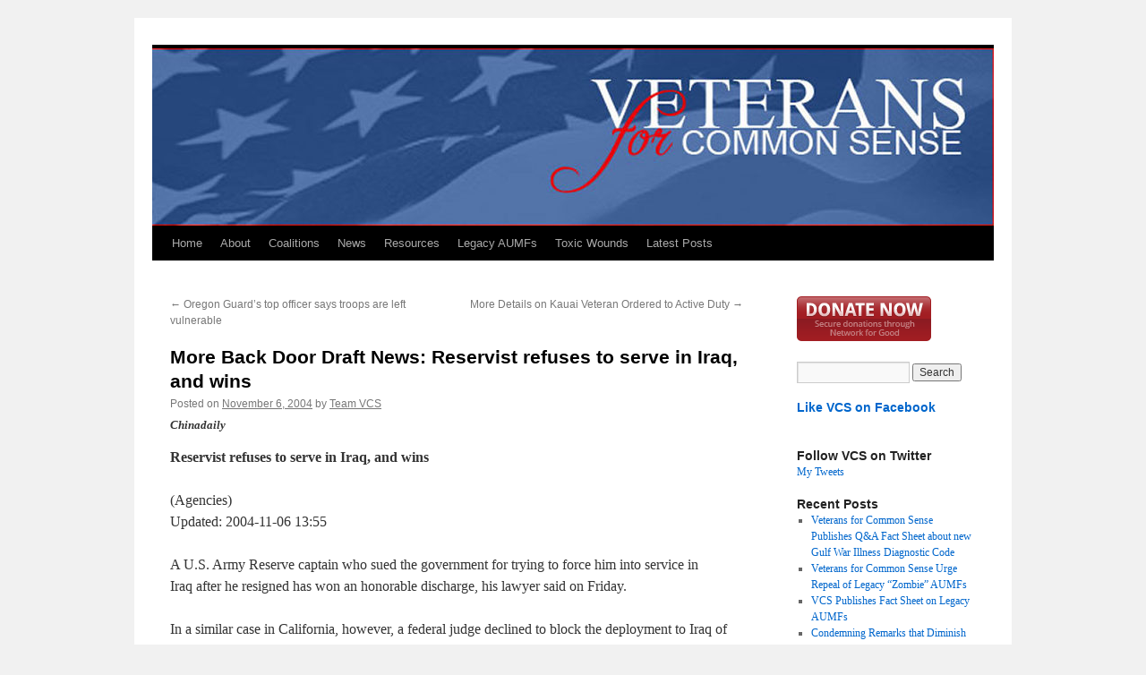

--- FILE ---
content_type: text/html; charset=UTF-8
request_url: https://veteransforcommonsense.org/2004/11/06/more-back-door-draft-news-reservist-refuses-to-serve-in-iraq-and-wins/
body_size: 14577
content:
<!DOCTYPE html>
<html lang="en-US">
<head>
<meta charset="UTF-8" />
<title>
More Back Door Draft News: Reservist refuses to serve in Iraq, and wins | Veterans for Common Sense	</title>
<link rel="profile" href="https://gmpg.org/xfn/11" />
<link rel="stylesheet" type="text/css" media="all" href="https://veteransforcommonsense.org/wp-content/themes/vcs-child-theme/style.css?ver=20221101" />
<link rel="pingback" href="https://veteransforcommonsense.org/xmlrpc.php">
<style type='text/css'>Default CSS Comment</style><meta name='robots' content='max-image-preview:large' />
	<style>img:is([sizes="auto" i], [sizes^="auto," i]) { contain-intrinsic-size: 3000px 1500px }</style>
	<link rel='dns-prefetch' href='//secure.gravatar.com' />
<link rel='dns-prefetch' href='//stats.wp.com' />
<link rel='dns-prefetch' href='//v0.wordpress.com' />
<link rel='dns-prefetch' href='//widgets.wp.com' />
<link rel='dns-prefetch' href='//s0.wp.com' />
<link rel='dns-prefetch' href='//0.gravatar.com' />
<link rel='dns-prefetch' href='//1.gravatar.com' />
<link rel='dns-prefetch' href='//2.gravatar.com' />
<link rel='dns-prefetch' href='//jetpack.wordpress.com' />
<link rel='dns-prefetch' href='//public-api.wordpress.com' />
<link rel='preconnect' href='//i0.wp.com' />
<link rel='preconnect' href='//c0.wp.com' />
<link rel="alternate" type="application/rss+xml" title="Veterans for Common Sense &raquo; Feed" href="https://veteransforcommonsense.org/feed/" />
<link rel="alternate" type="application/rss+xml" title="Veterans for Common Sense &raquo; Comments Feed" href="https://veteransforcommonsense.org/comments/feed/" />
<script type="text/javascript">
/* <![CDATA[ */
window._wpemojiSettings = {"baseUrl":"https:\/\/s.w.org\/images\/core\/emoji\/16.0.1\/72x72\/","ext":".png","svgUrl":"https:\/\/s.w.org\/images\/core\/emoji\/16.0.1\/svg\/","svgExt":".svg","source":{"concatemoji":"https:\/\/veteransforcommonsense.org\/wp-includes\/js\/wp-emoji-release.min.js?ver=a7ca12db408ab8f8a564ba24871059c1"}};
/*! This file is auto-generated */
!function(s,n){var o,i,e;function c(e){try{var t={supportTests:e,timestamp:(new Date).valueOf()};sessionStorage.setItem(o,JSON.stringify(t))}catch(e){}}function p(e,t,n){e.clearRect(0,0,e.canvas.width,e.canvas.height),e.fillText(t,0,0);var t=new Uint32Array(e.getImageData(0,0,e.canvas.width,e.canvas.height).data),a=(e.clearRect(0,0,e.canvas.width,e.canvas.height),e.fillText(n,0,0),new Uint32Array(e.getImageData(0,0,e.canvas.width,e.canvas.height).data));return t.every(function(e,t){return e===a[t]})}function u(e,t){e.clearRect(0,0,e.canvas.width,e.canvas.height),e.fillText(t,0,0);for(var n=e.getImageData(16,16,1,1),a=0;a<n.data.length;a++)if(0!==n.data[a])return!1;return!0}function f(e,t,n,a){switch(t){case"flag":return n(e,"\ud83c\udff3\ufe0f\u200d\u26a7\ufe0f","\ud83c\udff3\ufe0f\u200b\u26a7\ufe0f")?!1:!n(e,"\ud83c\udde8\ud83c\uddf6","\ud83c\udde8\u200b\ud83c\uddf6")&&!n(e,"\ud83c\udff4\udb40\udc67\udb40\udc62\udb40\udc65\udb40\udc6e\udb40\udc67\udb40\udc7f","\ud83c\udff4\u200b\udb40\udc67\u200b\udb40\udc62\u200b\udb40\udc65\u200b\udb40\udc6e\u200b\udb40\udc67\u200b\udb40\udc7f");case"emoji":return!a(e,"\ud83e\udedf")}return!1}function g(e,t,n,a){var r="undefined"!=typeof WorkerGlobalScope&&self instanceof WorkerGlobalScope?new OffscreenCanvas(300,150):s.createElement("canvas"),o=r.getContext("2d",{willReadFrequently:!0}),i=(o.textBaseline="top",o.font="600 32px Arial",{});return e.forEach(function(e){i[e]=t(o,e,n,a)}),i}function t(e){var t=s.createElement("script");t.src=e,t.defer=!0,s.head.appendChild(t)}"undefined"!=typeof Promise&&(o="wpEmojiSettingsSupports",i=["flag","emoji"],n.supports={everything:!0,everythingExceptFlag:!0},e=new Promise(function(e){s.addEventListener("DOMContentLoaded",e,{once:!0})}),new Promise(function(t){var n=function(){try{var e=JSON.parse(sessionStorage.getItem(o));if("object"==typeof e&&"number"==typeof e.timestamp&&(new Date).valueOf()<e.timestamp+604800&&"object"==typeof e.supportTests)return e.supportTests}catch(e){}return null}();if(!n){if("undefined"!=typeof Worker&&"undefined"!=typeof OffscreenCanvas&&"undefined"!=typeof URL&&URL.createObjectURL&&"undefined"!=typeof Blob)try{var e="postMessage("+g.toString()+"("+[JSON.stringify(i),f.toString(),p.toString(),u.toString()].join(",")+"));",a=new Blob([e],{type:"text/javascript"}),r=new Worker(URL.createObjectURL(a),{name:"wpTestEmojiSupports"});return void(r.onmessage=function(e){c(n=e.data),r.terminate(),t(n)})}catch(e){}c(n=g(i,f,p,u))}t(n)}).then(function(e){for(var t in e)n.supports[t]=e[t],n.supports.everything=n.supports.everything&&n.supports[t],"flag"!==t&&(n.supports.everythingExceptFlag=n.supports.everythingExceptFlag&&n.supports[t]);n.supports.everythingExceptFlag=n.supports.everythingExceptFlag&&!n.supports.flag,n.DOMReady=!1,n.readyCallback=function(){n.DOMReady=!0}}).then(function(){return e}).then(function(){var e;n.supports.everything||(n.readyCallback(),(e=n.source||{}).concatemoji?t(e.concatemoji):e.wpemoji&&e.twemoji&&(t(e.twemoji),t(e.wpemoji)))}))}((window,document),window._wpemojiSettings);
/* ]]> */
</script>
<link rel='stylesheet' id='jetpack_related-posts-css' href='https://c0.wp.com/p/jetpack/15.4/modules/related-posts/related-posts.css' type='text/css' media='all' />
<link rel='stylesheet' id='srp-layout-stylesheet-css' href='https://veteransforcommonsense.org/wp-content/plugins/special-recent-posts/css/layout.css?ver=a7ca12db408ab8f8a564ba24871059c1' type='text/css' media='all' />
<style id='wp-emoji-styles-inline-css' type='text/css'>

	img.wp-smiley, img.emoji {
		display: inline !important;
		border: none !important;
		box-shadow: none !important;
		height: 1em !important;
		width: 1em !important;
		margin: 0 0.07em !important;
		vertical-align: -0.1em !important;
		background: none !important;
		padding: 0 !important;
	}
</style>
<link rel='stylesheet' id='wp-block-library-css' href='https://c0.wp.com/c/6.8.3/wp-includes/css/dist/block-library/style.min.css' type='text/css' media='all' />
<style id='wp-block-library-theme-inline-css' type='text/css'>
.wp-block-audio :where(figcaption){color:#555;font-size:13px;text-align:center}.is-dark-theme .wp-block-audio :where(figcaption){color:#ffffffa6}.wp-block-audio{margin:0 0 1em}.wp-block-code{border:1px solid #ccc;border-radius:4px;font-family:Menlo,Consolas,monaco,monospace;padding:.8em 1em}.wp-block-embed :where(figcaption){color:#555;font-size:13px;text-align:center}.is-dark-theme .wp-block-embed :where(figcaption){color:#ffffffa6}.wp-block-embed{margin:0 0 1em}.blocks-gallery-caption{color:#555;font-size:13px;text-align:center}.is-dark-theme .blocks-gallery-caption{color:#ffffffa6}:root :where(.wp-block-image figcaption){color:#555;font-size:13px;text-align:center}.is-dark-theme :root :where(.wp-block-image figcaption){color:#ffffffa6}.wp-block-image{margin:0 0 1em}.wp-block-pullquote{border-bottom:4px solid;border-top:4px solid;color:currentColor;margin-bottom:1.75em}.wp-block-pullquote cite,.wp-block-pullquote footer,.wp-block-pullquote__citation{color:currentColor;font-size:.8125em;font-style:normal;text-transform:uppercase}.wp-block-quote{border-left:.25em solid;margin:0 0 1.75em;padding-left:1em}.wp-block-quote cite,.wp-block-quote footer{color:currentColor;font-size:.8125em;font-style:normal;position:relative}.wp-block-quote:where(.has-text-align-right){border-left:none;border-right:.25em solid;padding-left:0;padding-right:1em}.wp-block-quote:where(.has-text-align-center){border:none;padding-left:0}.wp-block-quote.is-large,.wp-block-quote.is-style-large,.wp-block-quote:where(.is-style-plain){border:none}.wp-block-search .wp-block-search__label{font-weight:700}.wp-block-search__button{border:1px solid #ccc;padding:.375em .625em}:where(.wp-block-group.has-background){padding:1.25em 2.375em}.wp-block-separator.has-css-opacity{opacity:.4}.wp-block-separator{border:none;border-bottom:2px solid;margin-left:auto;margin-right:auto}.wp-block-separator.has-alpha-channel-opacity{opacity:1}.wp-block-separator:not(.is-style-wide):not(.is-style-dots){width:100px}.wp-block-separator.has-background:not(.is-style-dots){border-bottom:none;height:1px}.wp-block-separator.has-background:not(.is-style-wide):not(.is-style-dots){height:2px}.wp-block-table{margin:0 0 1em}.wp-block-table td,.wp-block-table th{word-break:normal}.wp-block-table :where(figcaption){color:#555;font-size:13px;text-align:center}.is-dark-theme .wp-block-table :where(figcaption){color:#ffffffa6}.wp-block-video :where(figcaption){color:#555;font-size:13px;text-align:center}.is-dark-theme .wp-block-video :where(figcaption){color:#ffffffa6}.wp-block-video{margin:0 0 1em}:root :where(.wp-block-template-part.has-background){margin-bottom:0;margin-top:0;padding:1.25em 2.375em}
</style>
<style id='classic-theme-styles-inline-css' type='text/css'>
/*! This file is auto-generated */
.wp-block-button__link{color:#fff;background-color:#32373c;border-radius:9999px;box-shadow:none;text-decoration:none;padding:calc(.667em + 2px) calc(1.333em + 2px);font-size:1.125em}.wp-block-file__button{background:#32373c;color:#fff;text-decoration:none}
</style>
<link rel='stylesheet' id='mediaelement-css' href='https://c0.wp.com/c/6.8.3/wp-includes/js/mediaelement/mediaelementplayer-legacy.min.css' type='text/css' media='all' />
<link rel='stylesheet' id='wp-mediaelement-css' href='https://c0.wp.com/c/6.8.3/wp-includes/js/mediaelement/wp-mediaelement.min.css' type='text/css' media='all' />
<style id='jetpack-sharing-buttons-style-inline-css' type='text/css'>
.jetpack-sharing-buttons__services-list{display:flex;flex-direction:row;flex-wrap:wrap;gap:0;list-style-type:none;margin:5px;padding:0}.jetpack-sharing-buttons__services-list.has-small-icon-size{font-size:12px}.jetpack-sharing-buttons__services-list.has-normal-icon-size{font-size:16px}.jetpack-sharing-buttons__services-list.has-large-icon-size{font-size:24px}.jetpack-sharing-buttons__services-list.has-huge-icon-size{font-size:36px}@media print{.jetpack-sharing-buttons__services-list{display:none!important}}.editor-styles-wrapper .wp-block-jetpack-sharing-buttons{gap:0;padding-inline-start:0}ul.jetpack-sharing-buttons__services-list.has-background{padding:1.25em 2.375em}
</style>
<style id='global-styles-inline-css' type='text/css'>
:root{--wp--preset--aspect-ratio--square: 1;--wp--preset--aspect-ratio--4-3: 4/3;--wp--preset--aspect-ratio--3-4: 3/4;--wp--preset--aspect-ratio--3-2: 3/2;--wp--preset--aspect-ratio--2-3: 2/3;--wp--preset--aspect-ratio--16-9: 16/9;--wp--preset--aspect-ratio--9-16: 9/16;--wp--preset--color--black: #000;--wp--preset--color--cyan-bluish-gray: #abb8c3;--wp--preset--color--white: #fff;--wp--preset--color--pale-pink: #f78da7;--wp--preset--color--vivid-red: #cf2e2e;--wp--preset--color--luminous-vivid-orange: #ff6900;--wp--preset--color--luminous-vivid-amber: #fcb900;--wp--preset--color--light-green-cyan: #7bdcb5;--wp--preset--color--vivid-green-cyan: #00d084;--wp--preset--color--pale-cyan-blue: #8ed1fc;--wp--preset--color--vivid-cyan-blue: #0693e3;--wp--preset--color--vivid-purple: #9b51e0;--wp--preset--color--blue: #0066cc;--wp--preset--color--medium-gray: #666;--wp--preset--color--light-gray: #f1f1f1;--wp--preset--gradient--vivid-cyan-blue-to-vivid-purple: linear-gradient(135deg,rgba(6,147,227,1) 0%,rgb(155,81,224) 100%);--wp--preset--gradient--light-green-cyan-to-vivid-green-cyan: linear-gradient(135deg,rgb(122,220,180) 0%,rgb(0,208,130) 100%);--wp--preset--gradient--luminous-vivid-amber-to-luminous-vivid-orange: linear-gradient(135deg,rgba(252,185,0,1) 0%,rgba(255,105,0,1) 100%);--wp--preset--gradient--luminous-vivid-orange-to-vivid-red: linear-gradient(135deg,rgba(255,105,0,1) 0%,rgb(207,46,46) 100%);--wp--preset--gradient--very-light-gray-to-cyan-bluish-gray: linear-gradient(135deg,rgb(238,238,238) 0%,rgb(169,184,195) 100%);--wp--preset--gradient--cool-to-warm-spectrum: linear-gradient(135deg,rgb(74,234,220) 0%,rgb(151,120,209) 20%,rgb(207,42,186) 40%,rgb(238,44,130) 60%,rgb(251,105,98) 80%,rgb(254,248,76) 100%);--wp--preset--gradient--blush-light-purple: linear-gradient(135deg,rgb(255,206,236) 0%,rgb(152,150,240) 100%);--wp--preset--gradient--blush-bordeaux: linear-gradient(135deg,rgb(254,205,165) 0%,rgb(254,45,45) 50%,rgb(107,0,62) 100%);--wp--preset--gradient--luminous-dusk: linear-gradient(135deg,rgb(255,203,112) 0%,rgb(199,81,192) 50%,rgb(65,88,208) 100%);--wp--preset--gradient--pale-ocean: linear-gradient(135deg,rgb(255,245,203) 0%,rgb(182,227,212) 50%,rgb(51,167,181) 100%);--wp--preset--gradient--electric-grass: linear-gradient(135deg,rgb(202,248,128) 0%,rgb(113,206,126) 100%);--wp--preset--gradient--midnight: linear-gradient(135deg,rgb(2,3,129) 0%,rgb(40,116,252) 100%);--wp--preset--font-size--small: 13px;--wp--preset--font-size--medium: 20px;--wp--preset--font-size--large: 36px;--wp--preset--font-size--x-large: 42px;--wp--preset--spacing--20: 0.44rem;--wp--preset--spacing--30: 0.67rem;--wp--preset--spacing--40: 1rem;--wp--preset--spacing--50: 1.5rem;--wp--preset--spacing--60: 2.25rem;--wp--preset--spacing--70: 3.38rem;--wp--preset--spacing--80: 5.06rem;--wp--preset--shadow--natural: 6px 6px 9px rgba(0, 0, 0, 0.2);--wp--preset--shadow--deep: 12px 12px 50px rgba(0, 0, 0, 0.4);--wp--preset--shadow--sharp: 6px 6px 0px rgba(0, 0, 0, 0.2);--wp--preset--shadow--outlined: 6px 6px 0px -3px rgba(255, 255, 255, 1), 6px 6px rgba(0, 0, 0, 1);--wp--preset--shadow--crisp: 6px 6px 0px rgba(0, 0, 0, 1);}:where(.is-layout-flex){gap: 0.5em;}:where(.is-layout-grid){gap: 0.5em;}body .is-layout-flex{display: flex;}.is-layout-flex{flex-wrap: wrap;align-items: center;}.is-layout-flex > :is(*, div){margin: 0;}body .is-layout-grid{display: grid;}.is-layout-grid > :is(*, div){margin: 0;}:where(.wp-block-columns.is-layout-flex){gap: 2em;}:where(.wp-block-columns.is-layout-grid){gap: 2em;}:where(.wp-block-post-template.is-layout-flex){gap: 1.25em;}:where(.wp-block-post-template.is-layout-grid){gap: 1.25em;}.has-black-color{color: var(--wp--preset--color--black) !important;}.has-cyan-bluish-gray-color{color: var(--wp--preset--color--cyan-bluish-gray) !important;}.has-white-color{color: var(--wp--preset--color--white) !important;}.has-pale-pink-color{color: var(--wp--preset--color--pale-pink) !important;}.has-vivid-red-color{color: var(--wp--preset--color--vivid-red) !important;}.has-luminous-vivid-orange-color{color: var(--wp--preset--color--luminous-vivid-orange) !important;}.has-luminous-vivid-amber-color{color: var(--wp--preset--color--luminous-vivid-amber) !important;}.has-light-green-cyan-color{color: var(--wp--preset--color--light-green-cyan) !important;}.has-vivid-green-cyan-color{color: var(--wp--preset--color--vivid-green-cyan) !important;}.has-pale-cyan-blue-color{color: var(--wp--preset--color--pale-cyan-blue) !important;}.has-vivid-cyan-blue-color{color: var(--wp--preset--color--vivid-cyan-blue) !important;}.has-vivid-purple-color{color: var(--wp--preset--color--vivid-purple) !important;}.has-black-background-color{background-color: var(--wp--preset--color--black) !important;}.has-cyan-bluish-gray-background-color{background-color: var(--wp--preset--color--cyan-bluish-gray) !important;}.has-white-background-color{background-color: var(--wp--preset--color--white) !important;}.has-pale-pink-background-color{background-color: var(--wp--preset--color--pale-pink) !important;}.has-vivid-red-background-color{background-color: var(--wp--preset--color--vivid-red) !important;}.has-luminous-vivid-orange-background-color{background-color: var(--wp--preset--color--luminous-vivid-orange) !important;}.has-luminous-vivid-amber-background-color{background-color: var(--wp--preset--color--luminous-vivid-amber) !important;}.has-light-green-cyan-background-color{background-color: var(--wp--preset--color--light-green-cyan) !important;}.has-vivid-green-cyan-background-color{background-color: var(--wp--preset--color--vivid-green-cyan) !important;}.has-pale-cyan-blue-background-color{background-color: var(--wp--preset--color--pale-cyan-blue) !important;}.has-vivid-cyan-blue-background-color{background-color: var(--wp--preset--color--vivid-cyan-blue) !important;}.has-vivid-purple-background-color{background-color: var(--wp--preset--color--vivid-purple) !important;}.has-black-border-color{border-color: var(--wp--preset--color--black) !important;}.has-cyan-bluish-gray-border-color{border-color: var(--wp--preset--color--cyan-bluish-gray) !important;}.has-white-border-color{border-color: var(--wp--preset--color--white) !important;}.has-pale-pink-border-color{border-color: var(--wp--preset--color--pale-pink) !important;}.has-vivid-red-border-color{border-color: var(--wp--preset--color--vivid-red) !important;}.has-luminous-vivid-orange-border-color{border-color: var(--wp--preset--color--luminous-vivid-orange) !important;}.has-luminous-vivid-amber-border-color{border-color: var(--wp--preset--color--luminous-vivid-amber) !important;}.has-light-green-cyan-border-color{border-color: var(--wp--preset--color--light-green-cyan) !important;}.has-vivid-green-cyan-border-color{border-color: var(--wp--preset--color--vivid-green-cyan) !important;}.has-pale-cyan-blue-border-color{border-color: var(--wp--preset--color--pale-cyan-blue) !important;}.has-vivid-cyan-blue-border-color{border-color: var(--wp--preset--color--vivid-cyan-blue) !important;}.has-vivid-purple-border-color{border-color: var(--wp--preset--color--vivid-purple) !important;}.has-vivid-cyan-blue-to-vivid-purple-gradient-background{background: var(--wp--preset--gradient--vivid-cyan-blue-to-vivid-purple) !important;}.has-light-green-cyan-to-vivid-green-cyan-gradient-background{background: var(--wp--preset--gradient--light-green-cyan-to-vivid-green-cyan) !important;}.has-luminous-vivid-amber-to-luminous-vivid-orange-gradient-background{background: var(--wp--preset--gradient--luminous-vivid-amber-to-luminous-vivid-orange) !important;}.has-luminous-vivid-orange-to-vivid-red-gradient-background{background: var(--wp--preset--gradient--luminous-vivid-orange-to-vivid-red) !important;}.has-very-light-gray-to-cyan-bluish-gray-gradient-background{background: var(--wp--preset--gradient--very-light-gray-to-cyan-bluish-gray) !important;}.has-cool-to-warm-spectrum-gradient-background{background: var(--wp--preset--gradient--cool-to-warm-spectrum) !important;}.has-blush-light-purple-gradient-background{background: var(--wp--preset--gradient--blush-light-purple) !important;}.has-blush-bordeaux-gradient-background{background: var(--wp--preset--gradient--blush-bordeaux) !important;}.has-luminous-dusk-gradient-background{background: var(--wp--preset--gradient--luminous-dusk) !important;}.has-pale-ocean-gradient-background{background: var(--wp--preset--gradient--pale-ocean) !important;}.has-electric-grass-gradient-background{background: var(--wp--preset--gradient--electric-grass) !important;}.has-midnight-gradient-background{background: var(--wp--preset--gradient--midnight) !important;}.has-small-font-size{font-size: var(--wp--preset--font-size--small) !important;}.has-medium-font-size{font-size: var(--wp--preset--font-size--medium) !important;}.has-large-font-size{font-size: var(--wp--preset--font-size--large) !important;}.has-x-large-font-size{font-size: var(--wp--preset--font-size--x-large) !important;}
:where(.wp-block-post-template.is-layout-flex){gap: 1.25em;}:where(.wp-block-post-template.is-layout-grid){gap: 1.25em;}
:where(.wp-block-columns.is-layout-flex){gap: 2em;}:where(.wp-block-columns.is-layout-grid){gap: 2em;}
:root :where(.wp-block-pullquote){font-size: 1.5em;line-height: 1.6;}
</style>
<link rel='stylesheet' id='foobox-free-min-css' href='https://veteransforcommonsense.org/wp-content/plugins/foobox-image-lightbox/free/css/foobox.free.min.css?ver=2.7.35' type='text/css' media='all' />
<link rel='stylesheet' id='parent-style-css' href='https://veteransforcommonsense.org/wp-content/themes/twentyten/style.css?ver=a7ca12db408ab8f8a564ba24871059c1' type='text/css' media='all' />
<link rel='stylesheet' id='child-style-css' href='https://veteransforcommonsense.org/wp-content/themes/vcs-child-theme/style.css?ver=a7ca12db408ab8f8a564ba24871059c1' type='text/css' media='all' />
<link rel='stylesheet' id='twentyten-block-style-css' href='https://veteransforcommonsense.org/wp-content/themes/twentyten/blocks.css?ver=20190704' type='text/css' media='all' />
<link rel='stylesheet' id='jetpack_likes-css' href='https://c0.wp.com/p/jetpack/15.4/modules/likes/style.css' type='text/css' media='all' />
<style id='jetpack_facebook_likebox-inline-css' type='text/css'>
.widget_facebook_likebox {
	overflow: hidden;
}

</style>
<link rel='stylesheet' id='sharedaddy-css' href='https://c0.wp.com/p/jetpack/15.4/modules/sharedaddy/sharing.css' type='text/css' media='all' />
<link rel='stylesheet' id='social-logos-css' href='https://c0.wp.com/p/jetpack/15.4/_inc/social-logos/social-logos.min.css' type='text/css' media='all' />
<script type="text/javascript" id="jetpack_related-posts-js-extra">
/* <![CDATA[ */
var related_posts_js_options = {"post_heading":"h4"};
/* ]]> */
</script>
<script type="text/javascript" src="https://c0.wp.com/p/jetpack/15.4/_inc/build/related-posts/related-posts.min.js" id="jetpack_related-posts-js"></script>
<script type="text/javascript" src="https://c0.wp.com/c/6.8.3/wp-includes/js/jquery/jquery.min.js" id="jquery-core-js"></script>
<script type="text/javascript" src="https://c0.wp.com/c/6.8.3/wp-includes/js/jquery/jquery-migrate.min.js" id="jquery-migrate-js"></script>
<script type="text/javascript" id="foobox-free-min-js-before">
/* <![CDATA[ */
/* Run FooBox FREE (v2.7.35) */
var FOOBOX = window.FOOBOX = {
	ready: true,
	disableOthers: false,
	o: {wordpress: { enabled: true }, countMessage:'image %index of %total', captions: { dataTitle: ["captionTitle","title"], dataDesc: ["captionDesc","description"] }, rel: '', excludes:'.fbx-link,.nofoobox,.nolightbox,a[href*="pinterest.com/pin/create/button/"]', affiliate : { enabled: false }},
	selectors: [
		".gallery", ".wp-block-gallery", ".wp-caption", ".wp-block-image", "a:has(img[class*=wp-image-])", ".foobox"
	],
	pre: function( $ ){
		// Custom JavaScript (Pre)
		
	},
	post: function( $ ){
		// Custom JavaScript (Post)
		
		// Custom Captions Code
		
	},
	custom: function( $ ){
		// Custom Extra JS
		
	}
};
/* ]]> */
</script>
<script type="text/javascript" src="https://veteransforcommonsense.org/wp-content/plugins/foobox-image-lightbox/free/js/foobox.free.min.js?ver=2.7.35" id="foobox-free-min-js"></script>
<link rel="https://api.w.org/" href="https://veteransforcommonsense.org/wp-json/" /><link rel="alternate" title="JSON" type="application/json" href="https://veteransforcommonsense.org/wp-json/wp/v2/posts/5015" /><link rel="EditURI" type="application/rsd+xml" title="RSD" href="https://veteransforcommonsense.org/xmlrpc.php?rsd" />

<link rel="canonical" href="https://veteransforcommonsense.org/2004/11/06/more-back-door-draft-news-reservist-refuses-to-serve-in-iraq-and-wins/" />
<link rel='shortlink' href='https://wp.me/p6knyO-1iT' />
<link rel="alternate" title="oEmbed (JSON)" type="application/json+oembed" href="https://veteransforcommonsense.org/wp-json/oembed/1.0/embed?url=https%3A%2F%2Fveteransforcommonsense.org%2F2004%2F11%2F06%2Fmore-back-door-draft-news-reservist-refuses-to-serve-in-iraq-and-wins%2F" />
<link rel="alternate" title="oEmbed (XML)" type="text/xml+oembed" href="https://veteransforcommonsense.org/wp-json/oembed/1.0/embed?url=https%3A%2F%2Fveteransforcommonsense.org%2F2004%2F11%2F06%2Fmore-back-door-draft-news-reservist-refuses-to-serve-in-iraq-and-wins%2F&#038;format=xml" />
	<style>img#wpstats{display:none}</style>
		
<!-- Jetpack Open Graph Tags -->
<meta property="og:type" content="article" />
<meta property="og:title" content="More Back Door Draft News: Reservist refuses to serve in Iraq, and wins" />
<meta property="og:url" content="https://veteransforcommonsense.org/2004/11/06/more-back-door-draft-news-reservist-refuses-to-serve-in-iraq-and-wins/" />
<meta property="og:description" content="Reservist refuses to serve in Iraq, and wins(Agencies)Updated: 2004-11-06 13:55A U.S. Army Reserve captain who sued the government for trying to force him into service in Iraq after he resigned has…" />
<meta property="article:published_time" content="2004-11-06T00:00:00+00:00" />
<meta property="article:modified_time" content="2015-06-11T14:09:22+00:00" />
<meta property="og:site_name" content="Veterans for Common Sense" />
<meta property="og:image" content="https://s0.wp.com/i/blank.jpg" />
<meta property="og:image:width" content="200" />
<meta property="og:image:height" content="200" />
<meta property="og:image:alt" content="" />
<meta property="og:locale" content="en_US" />
<meta name="twitter:text:title" content="More Back Door Draft News: Reservist refuses to serve in Iraq, and wins" />
<meta name="twitter:card" content="summary" />

<!-- End Jetpack Open Graph Tags -->
<style type="text/css"> #turnkey-credit { font-family: Tahoma,Sans,Arial,Helvetica,Verdana,sans-serif; font-size: 11px; text-align: center; } #turnkey-credit a { text-decoration: none; } #turnkey-credit a:hover { text-decoration: underline; } body.wp-admin #turnkey-credit, body#image #turnkey-credit, body#media-upload #turnkey-credit { display: none; } </style></head>

<body class="wp-singular post-template-default single single-post postid-5015 single-format-standard wp-theme-twentyten wp-child-theme-vcs-child-theme">
<div id="wrapper" class="hfeed">
	<div id="header">
		<div id="masthead">
			<div id="branding" role="banner">
								<div id="site-title">
					<span>
						<a href="https://veteransforcommonsense.org/" title="Veterans for Common Sense" rel="home">Veterans for Common Sense</a>
					</span>
				</div>
				<div id="site-description">Veterans for Common Sense</div>

									<img src="https://veteransforcommonsense.org/wp-content/uploads/2015/06/cropped-VCS-banner-11-1.jpg" width="940" height="198" alt="" />
								</div><!-- #branding -->

			<div id="access" role="navigation">
								<div class="skip-link screen-reader-text"><a href="#content" title="Skip to content">Skip to content</a></div>
				<div class="menu-header"><ul id="menu-main-menu" class="menu"><li id="menu-item-14" class="menu-item menu-item-type-custom menu-item-object-custom menu-item-14"><a href="/">Home</a></li>
<li id="menu-item-14138" class="menu-item menu-item-type-post_type menu-item-object-page menu-item-home menu-item-has-children menu-item-14138"><a href="https://veteransforcommonsense.org/">About</a>
<ul class="sub-menu">
	<li id="menu-item-14154" class="menu-item menu-item-type-post_type menu-item-object-page menu-item-14154"><a href="https://veteransforcommonsense.org/about2/">About VCS</a></li>
	<li id="menu-item-14149" class="menu-item menu-item-type-post_type menu-item-object-page menu-item-14149"><a href="https://veteransforcommonsense.org/about-vcs/leadership/">National Board of Directors</a></li>
	<li id="menu-item-14135" class="menu-item menu-item-type-post_type menu-item-object-page menu-item-14135"><a href="https://veteransforcommonsense.org/history/">History</a></li>
	<li id="menu-item-14140" class="menu-item menu-item-type-post_type menu-item-object-page menu-item-14140"><a href="https://veteransforcommonsense.org/issues/">Issues</a></li>
	<li id="menu-item-11373" class="menu-item menu-item-type-post_type menu-item-object-page menu-item-privacy-policy menu-item-11373"><a rel="privacy-policy" href="https://veteransforcommonsense.org/about-vcs/privacy-policy/">Privacy Policy</a></li>
	<li id="menu-item-14145" class="menu-item menu-item-type-post_type menu-item-object-page menu-item-14145"><a href="https://veteransforcommonsense.org/contact-us/">Contact Us</a></li>
	<li id="menu-item-14151" class="menu-item menu-item-type-post_type menu-item-object-page menu-item-14151"><a href="https://veteransforcommonsense.org/tax-deductibility/">Tax Deductibility</a></li>
	<li id="menu-item-14142" class="menu-item menu-item-type-post_type menu-item-object-page menu-item-14142"><a href="https://veteransforcommonsense.org/subscribe-for-email-updates/">Subscribe for Email Updates</a></li>
</ul>
</li>
<li id="menu-item-9762" class="menu-item menu-item-type-post_type menu-item-object-page menu-item-9762"><a href="https://veteransforcommonsense.org/coalitions/">Coalitions</a></li>
<li id="menu-item-11420" class="menu-item menu-item-type-custom menu-item-object-custom menu-item-has-children menu-item-11420"><a href="/">News</a>
<ul class="sub-menu">
	<li id="menu-item-9736" class="menu-item menu-item-type-taxonomy menu-item-object-category menu-item-9736"><a href="https://veteransforcommonsense.org/category/vcs-in-the-news/">VCS In The News</a></li>
	<li id="menu-item-926" class="menu-item menu-item-type-taxonomy menu-item-object-category menu-item-926"><a href="https://veteransforcommonsense.org/category/va-claims/">VA Claims Updates</a></li>
	<li id="menu-item-925" class="menu-item menu-item-type-taxonomy menu-item-object-category menu-item-925"><a href="https://veteransforcommonsense.org/category/va-healthcare-crisis/">VA Healthcare Updates</a></li>
	<li id="menu-item-11422" class="menu-item menu-item-type-taxonomy menu-item-object-category menu-item-11422"><a href="https://veteransforcommonsense.org/category/veteran-education-issues/">Veterans Education Updates</a></li>
	<li id="menu-item-11426" class="menu-item menu-item-type-taxonomy menu-item-object-category menu-item-11426"><a href="https://veteransforcommonsense.org/category/gulf-war/">Gulf War Updates</a></li>
	<li id="menu-item-11421" class="menu-item menu-item-type-taxonomy menu-item-object-category menu-item-11421"><a href="https://veteransforcommonsense.org/category/legislative-news/">Legislative News</a></li>
	<li id="menu-item-11447" class="menu-item menu-item-type-post_type menu-item-object-page menu-item-11447"><a href="https://veteransforcommonsense.org/vcs-press-releases-and-advisories/">VCS Press Releases &#038; Advisories</a></li>
</ul>
</li>
<li id="menu-item-924" class="menu-item menu-item-type-taxonomy menu-item-object-category menu-item-has-children menu-item-924"><a href="https://veteransforcommonsense.org/category/vcs-fact-sheets-and-reports/">Resources</a>
<ul class="sub-menu">
	<li id="menu-item-12360" class="menu-item menu-item-type-post_type menu-item-object-page menu-item-12360"><a href="https://veteransforcommonsense.org/claims-health/">Claims &#038; Health</a></li>
	<li id="menu-item-921" class="menu-item menu-item-type-taxonomy menu-item-object-category menu-item-921"><a href="https://veteransforcommonsense.org/category/vcs-congressional-testimony/">VCS Congressional Testimony</a></li>
	<li id="menu-item-9737" class="menu-item menu-item-type-taxonomy menu-item-object-category menu-item-9737"><a href="https://veteransforcommonsense.org/category/vcs-fact-sheets-and-reports/">VCS Fact Sheets and Reports</a></li>
	<li id="menu-item-11417" class="menu-item menu-item-type-post_type menu-item-object-page menu-item-11417"><a href="https://veteransforcommonsense.org/vcs-issue-papers/">VCS Issue Papers</a></li>
	<li id="menu-item-920" class="menu-item menu-item-type-taxonomy menu-item-object-category menu-item-920"><a href="https://veteransforcommonsense.org/category/vcs-lawsuit-against-va/">VCS Lawsuit Against VA</a></li>
	<li id="menu-item-11350" class="menu-item menu-item-type-post_type menu-item-object-page menu-item-11350"><a href="https://veteransforcommonsense.org/war-casualties/">War Casualties</a></li>
</ul>
</li>
<li id="menu-item-125791" class="menu-item menu-item-type-post_type menu-item-object-page menu-item-125791"><a href="https://veteransforcommonsense.org/legacy-aumfs/">Legacy AUMFs</a></li>
<li id="menu-item-11425" class="menu-item menu-item-type-custom menu-item-object-custom menu-item-has-children menu-item-11425"><a href="/">Toxic Wounds</a>
<ul class="sub-menu">
	<li id="menu-item-119038" class="menu-item menu-item-type-post_type menu-item-object-post menu-item-119038"><a href="https://veteransforcommonsense.org/2022/08/12/the-pact-act-what-does-it-do/">The PACT Act – What Does it Do?</a></li>
	<li id="menu-item-11348" class="menu-item menu-item-type-post_type menu-item-object-page menu-item-11348"><a href="https://veteransforcommonsense.org/toxic-wounds/">+Overview: Toxic Wounds Cohorts</a></li>
	<li id="menu-item-12356" class="menu-item menu-item-type-post_type menu-item-object-page menu-item-12356"><a href="https://veteransforcommonsense.org/toxic-wounds/agent-orange/">Agent Orange</a></li>
	<li id="menu-item-11431" class="menu-item menu-item-type-taxonomy menu-item-object-category menu-item-11431"><a href="https://veteransforcommonsense.org/category/burn-pits/">Burn Pits Updates</a></li>
	<li id="menu-item-67730" class="menu-item menu-item-type-post_type menu-item-object-page menu-item-67730"><a href="https://veteransforcommonsense.org/forum/">Capitol Hill Forum on Gulf War Illness</a></li>
	<li id="menu-item-922" class="menu-item menu-item-type-taxonomy menu-item-object-category menu-item-922"><a href="https://veteransforcommonsense.org/category/gulf-war/">Gulf War Illness Updates</a></li>
	<li id="menu-item-12810" class="menu-item menu-item-type-post_type menu-item-object-page menu-item-12810"><a href="https://veteransforcommonsense.org/toxic-wounds/gulf-war-illness-research-program-gwirp/">Gulf War Illness Research Program (GWIRP-CDMRP)</a></li>
	<li id="menu-item-12803" class="menu-item menu-item-type-post_type menu-item-object-page menu-item-12803"><a href="https://veteransforcommonsense.org/toxic-wounds/nasem-gulf-war-reports/">NAS – Gulf War &#038; Health</a></li>
	<li id="menu-item-67366" class="menu-item menu-item-type-post_type menu-item-object-page menu-item-67366"><a href="https://veteransforcommonsense.org/toxic-wounds/toxic-exposures-legislation/">Past Legislation &#8211; Toxic Exposures</a></li>
	<li id="menu-item-11380" class="menu-item menu-item-type-post_type menu-item-object-page menu-item-11380"><a href="https://veteransforcommonsense.org/toxic-wounds/reproductive-generational-effects/">Reproductive &#038; Generational Effects</a></li>
	<li id="menu-item-12805" class="menu-item menu-item-type-post_type menu-item-object-page menu-item-12805"><a href="https://veteransforcommonsense.org/toxic-wounds/rac_gulf_war/">Research Advisory Committee on Gulf War Veterans’ Illnesses (RAC-GWVI)</a></li>
	<li id="menu-item-67452" class="menu-item menu-item-type-post_type menu-item-object-page menu-item-67452"><a href="https://veteransforcommonsense.org/toxic-wounds/research-for-claims/">Research for VA Claims</a></li>
</ul>
</li>
<li id="menu-item-14131" class="menu-item menu-item-type-post_type menu-item-object-page current_page_parent menu-item-14131"><a href="https://veteransforcommonsense.org/latest-posts/">Latest Posts</a></li>
</ul></div>			</div><!-- #access -->
		</div><!-- #masthead -->
	</div><!-- #header -->

	<div id="main">

		<div id="container">
			<div id="content" role="main">

			

				<div id="nav-above" class="navigation">
					<div class="nav-previous"><a href="https://veteransforcommonsense.org/2004/11/03/oregon-guards-top-officer-says-troops-are-left-vulnerable/" rel="prev"><span class="meta-nav">&larr;</span> Oregon Guard&#8217;s top officer says troops are left vulnerable</a></div>
					<div class="nav-next"><a href="https://veteransforcommonsense.org/2004/11/07/more-details-on-kauai-veteran-ordered-to-active-duty/" rel="next">More Details on Kauai Veteran Ordered to Active Duty <span class="meta-nav">&rarr;</span></a></div>
				</div><!-- #nav-above -->

				<div id="post-5015" class="post-5015 post type-post status-publish format-standard hentry category-veterans-for-common-sense-news">
					<h1 class="entry-title">More Back Door Draft News: Reservist refuses to serve in Iraq, and wins</h1>

					<div class="entry-meta">
						<span class="meta-prep meta-prep-author">Posted on</span> <a href="https://veteransforcommonsense.org/2004/11/06/more-back-door-draft-news-reservist-refuses-to-serve-in-iraq-and-wins/" title="12:00 am" rel="bookmark"><span class="entry-date">November 6, 2004</span></a> <span class="meta-sep">by</span> <span class="author vcard"><a class="url fn n" href="https://veteransforcommonsense.org/author/anthony/" title="View all posts by Team VCS">Team VCS</a></span>					</div><!-- .entry-meta -->
					<div class="source">
						Chinadaily                                                                                                                                                                                              <br />					</div>
					<div class="entry-content">
						
<p><b>Reservist refuses to serve in Iraq, and wins</b></p>
<p></p>
<p>(Agencies)<br />Updated: 2004-11-06 13:55</p>
<p></p>
<p></p>
<p>A U.S. Army Reserve captain who sued the government for trying to force him into service in Iraq after he resigned has won an honorable discharge, his lawyer said on Friday. </p>
<p>In a similar case in California, however, a federal judge declined to block the deployment to Iraq of an Army National Guardsman who said his duty time was wrongly extended under the military &#8220;stop-loss&#8221; policy. </p>
<p>The cases reflect a sensitive issue over how the United States maintains its force levels in Iraq, where an intense insurgency has forced Pentagon policy makers to seek ways to supply troops. </p>
<p>Jay Ferriola, 31, of New York, had filed suit in Manhattan federal court seeking to keep the Army from enforcing an order returning him to active duty. The case named Secretary of Defense Donald Rumsfeld among the defendants. </p>
<p>Ferriola&#8217;s lawyer, Barry Slotnick, who had called the Army&#8217;s order an illegal &#8220;back door&#8221; draft, said he dropped the suit on Friday after the Army gave his client an honorable discharge. </p>
<p>&#8220;We won. The case is over. He is a civilian,&#8221; Slotnick said. </p>
<p>&#8220;I&#8217;m very happy with the decision,&#8221; Ferriola told Reuters in a telephone interview. &#8220;Now I&#8217;m going to carry on with my life as a civilian.&#8221; </p>
<p>The Army Reserve was not immediately available for comment. </p>
<p>The suit charged that the Army&#8217;s deployment order, dated Oct. 8, violated Ferriola&#8217;s constitutional rights against &#8220;involuntary servitude&#8221; and breached his military contract. </p>
<p>Ferriola, who had enlisted in the U.S. Army Reserve in exchange for a scholarship at the Virginia Military Institute, completed his eight years of service with the Army in February of this year, and resigned from the Reserve in June. </p>
<p>He had entered the reserve in February 2000 after serving in the regular Army. Three years later he was ordered back to active duty and prepared to serve in Iraq, but his unit was never sent and he was released to the Reserve in June 2003. </p>
<p>Although his commanding officer recommended the resignation be approved, the suit said Ferriola never received an official response. </p>
<p>A lawyer involved in the case said it was not clear whether Ferriola&#8217;s order this year to go to Iraq was part of the military&#8217;s &#8220;stop-loss&#8221; policy. The stop-loss orders prevent tens of thousands of soldiers designated to serve in Iraq and Afghanistan from leaving the military if their volunteer commitments end during their deployment. </p>
<p>Slotnick said the case would set a precedent. &#8220;Those that are called to serve improperly have a remedy and will be able to go to a federal court to be relieved of an onerous and improper request,&#8221; he said. </p>
<p>In the California case, a National Guardsman listed in court documents as John Doe had filed a lawsuit last month challenging the stop-loss policy. </p>
<p>The military has extended the man&#8217;s time in arms and is to send him to Iraq in two weeks. The federal judge in Sacramento on Friday denied Doe&#8217;s request for a preliminary injunction to block the deployment. </p>
<p>The judge said Doe&#8217;s challenge appeared premature because his original period of enlistment was not due to expire until April 30, 2005. Doe has been assigned to a 545-day Iraq tour that would extend his total time under arms by nearly a year. </p>
<p></p>
<p></p>
<p>Doe&#8217;s attorney, Michael Sorgen, said he would appeal the judge&#8217;s ruling because the soldier is due to be shipped out soon. The judge is due to hear the merits of the suit later this month.</p>
<div class="sharedaddy sd-sharing-enabled"><div class="robots-nocontent sd-block sd-social sd-social-icon sd-sharing"><h3 class="sd-title">Share this:</h3><div class="sd-content"><ul><li class="share-facebook"><a rel="nofollow noopener noreferrer"
				data-shared="sharing-facebook-5015"
				class="share-facebook sd-button share-icon no-text"
				href="https://veteransforcommonsense.org/2004/11/06/more-back-door-draft-news-reservist-refuses-to-serve-in-iraq-and-wins/?share=facebook"
				target="_blank"
				aria-labelledby="sharing-facebook-5015"
				>
				<span id="sharing-facebook-5015" hidden>Click to share on Facebook (Opens in new window)</span>
				<span>Facebook</span>
			</a></li><li class="share-twitter"><a rel="nofollow noopener noreferrer"
				data-shared="sharing-twitter-5015"
				class="share-twitter sd-button share-icon no-text"
				href="https://veteransforcommonsense.org/2004/11/06/more-back-door-draft-news-reservist-refuses-to-serve-in-iraq-and-wins/?share=twitter"
				target="_blank"
				aria-labelledby="sharing-twitter-5015"
				>
				<span id="sharing-twitter-5015" hidden>Click to share on X (Opens in new window)</span>
				<span>X</span>
			</a></li><li class="share-email"><a rel="nofollow noopener noreferrer"
				data-shared="sharing-email-5015"
				class="share-email sd-button share-icon no-text"
				href="mailto:?subject=%5BShared%20Post%5D%20More%20Back%20Door%20Draft%20News%3A%20Reservist%20refuses%20to%20serve%20in%20Iraq%2C%20and%20wins&#038;body=https%3A%2F%2Fveteransforcommonsense.org%2F2004%2F11%2F06%2Fmore-back-door-draft-news-reservist-refuses-to-serve-in-iraq-and-wins%2F&#038;share=email"
				target="_blank"
				aria-labelledby="sharing-email-5015"
				data-email-share-error-title="Do you have email set up?" data-email-share-error-text="If you&#039;re having problems sharing via email, you might not have email set up for your browser. You may need to create a new email yourself." data-email-share-nonce="12ec14d6a4" data-email-share-track-url="https://veteransforcommonsense.org/2004/11/06/more-back-door-draft-news-reservist-refuses-to-serve-in-iraq-and-wins/?share=email">
				<span id="sharing-email-5015" hidden>Click to email a link to a friend (Opens in new window)</span>
				<span>Email</span>
			</a></li><li class="share-print"><a rel="nofollow noopener noreferrer"
				data-shared="sharing-print-5015"
				class="share-print sd-button share-icon no-text"
				href="https://veteransforcommonsense.org/2004/11/06/more-back-door-draft-news-reservist-refuses-to-serve-in-iraq-and-wins/#print?share=print"
				target="_blank"
				aria-labelledby="sharing-print-5015"
				>
				<span id="sharing-print-5015" hidden>Click to print (Opens in new window)</span>
				<span>Print</span>
			</a></li><li><a href="#" class="sharing-anchor sd-button share-more"><span>More</span></a></li><li class="share-end"></li></ul><div class="sharing-hidden"><div class="inner" style="display: none;"><ul><li class="share-linkedin"><a rel="nofollow noopener noreferrer"
				data-shared="sharing-linkedin-5015"
				class="share-linkedin sd-button share-icon no-text"
				href="https://veteransforcommonsense.org/2004/11/06/more-back-door-draft-news-reservist-refuses-to-serve-in-iraq-and-wins/?share=linkedin"
				target="_blank"
				aria-labelledby="sharing-linkedin-5015"
				>
				<span id="sharing-linkedin-5015" hidden>Click to share on LinkedIn (Opens in new window)</span>
				<span>LinkedIn</span>
			</a></li><li class="share-pocket"><a rel="nofollow noopener noreferrer"
				data-shared="sharing-pocket-5015"
				class="share-pocket sd-button share-icon no-text"
				href="https://veteransforcommonsense.org/2004/11/06/more-back-door-draft-news-reservist-refuses-to-serve-in-iraq-and-wins/?share=pocket"
				target="_blank"
				aria-labelledby="sharing-pocket-5015"
				>
				<span id="sharing-pocket-5015" hidden>Click to share on Pocket (Opens in new window)</span>
				<span>Pocket</span>
			</a></li><li class="share-reddit"><a rel="nofollow noopener noreferrer"
				data-shared="sharing-reddit-5015"
				class="share-reddit sd-button share-icon no-text"
				href="https://veteransforcommonsense.org/2004/11/06/more-back-door-draft-news-reservist-refuses-to-serve-in-iraq-and-wins/?share=reddit"
				target="_blank"
				aria-labelledby="sharing-reddit-5015"
				>
				<span id="sharing-reddit-5015" hidden>Click to share on Reddit (Opens in new window)</span>
				<span>Reddit</span>
			</a></li><li class="share-pinterest"><a rel="nofollow noopener noreferrer"
				data-shared="sharing-pinterest-5015"
				class="share-pinterest sd-button share-icon no-text"
				href="https://veteransforcommonsense.org/2004/11/06/more-back-door-draft-news-reservist-refuses-to-serve-in-iraq-and-wins/?share=pinterest"
				target="_blank"
				aria-labelledby="sharing-pinterest-5015"
				>
				<span id="sharing-pinterest-5015" hidden>Click to share on Pinterest (Opens in new window)</span>
				<span>Pinterest</span>
			</a></li><li class="share-tumblr"><a rel="nofollow noopener noreferrer"
				data-shared="sharing-tumblr-5015"
				class="share-tumblr sd-button share-icon no-text"
				href="https://veteransforcommonsense.org/2004/11/06/more-back-door-draft-news-reservist-refuses-to-serve-in-iraq-and-wins/?share=tumblr"
				target="_blank"
				aria-labelledby="sharing-tumblr-5015"
				>
				<span id="sharing-tumblr-5015" hidden>Click to share on Tumblr (Opens in new window)</span>
				<span>Tumblr</span>
			</a></li><li class="share-end"></li></ul></div></div></div></div></div><div class='sharedaddy sd-block sd-like jetpack-likes-widget-wrapper jetpack-likes-widget-unloaded' id='like-post-wrapper-93515146-5015-696cb76801bb9' data-src='https://widgets.wp.com/likes/?ver=15.4#blog_id=93515146&amp;post_id=5015&amp;origin=veteransforcommonsense.org&amp;obj_id=93515146-5015-696cb76801bb9' data-name='like-post-frame-93515146-5015-696cb76801bb9' data-title='Like or Reblog'><h3 class="sd-title">Like this:</h3><div class='likes-widget-placeholder post-likes-widget-placeholder' style='height: 55px;'><span class='button'><span>Like</span></span> <span class="loading">Loading...</span></div><span class='sd-text-color'></span><a class='sd-link-color'></a></div>
<div id='jp-relatedposts' class='jp-relatedposts' >
	<h3 class="jp-relatedposts-headline"><em>Related</em></h3>
</div>											</div><!-- .entry-content -->


					<div class="entry-utility">
						This entry was posted in <a href="https://veteransforcommonsense.org/category/veterans-for-common-sense-news/" rel="category tag">Veterans for Common Sense News</a>. Bookmark the <a href="https://veteransforcommonsense.org/2004/11/06/more-back-door-draft-news-reservist-refuses-to-serve-in-iraq-and-wins/" title="Permalink to More Back Door Draft News: Reservist refuses to serve in Iraq, and wins" rel="bookmark">permalink</a>.											</div><!-- .entry-utility -->
				</div><!-- #post-## -->

				<div id="nav-below" class="navigation">
					<div class="nav-previous"><a href="https://veteransforcommonsense.org/2004/11/03/oregon-guards-top-officer-says-troops-are-left-vulnerable/" rel="prev"><span class="meta-nav">&larr;</span> Oregon Guard&#8217;s top officer says troops are left vulnerable</a></div>
					<div class="nav-next"><a href="https://veteransforcommonsense.org/2004/11/07/more-details-on-kauai-veteran-ordered-to-active-duty/" rel="next">More Details on Kauai Veteran Ordered to Active Duty <span class="meta-nav">&rarr;</span></a></div>
				</div><!-- #nav-below -->

				
			<div id="comments">




</div><!-- #comments -->


			</div><!-- #content -->
		</div><!-- #container -->


		<div id="primary" class="widget-area" role="complementary">
			<ul class="xoxo">

<li id="text-11" class="widget-container widget_text">			<div class="textwidget"><!-- start copy/paste HTML - campaign button --><a href="https://donatenow.networkforgood.org/vcs?code=viaVCSwebpage"><img data-recalc-dims="1" id="imgDonateButton" alt="DonateNow" border="0" src="https://i0.wp.com/assets.networkforgood.org/dn2buttons/DN2Button-RedSmall.png?w=640&#038;ssl=1"></a><!-- end copy/paste HTML - campaign button --></div>
		</li><li id="search-2" class="widget-container widget_search"><form role="search" method="get" id="searchform" class="searchform" action="https://veteransforcommonsense.org/">
				<div>
					<label class="screen-reader-text" for="s">Search for:</label>
					<input type="text" value="" name="s" id="s" />
					<input type="submit" id="searchsubmit" value="Search" />
				</div>
			</form></li><li id="facebook-likebox-3" class="widget-container widget_facebook_likebox"><h3 class="widget-title"><a href="https://www.facebook.com/Veterans-For-Common-Sense-311558561234/">Like VCS on Facebook</a></h3>		<div id="fb-root"></div>
		<div class="fb-page" data-href="https://www.facebook.com/Veterans-For-Common-Sense-311558561234/" data-width="340"  data-height="130" data-hide-cover="false" data-show-facepile="false" data-tabs="timeline" data-hide-cta="false" data-small-header="false">
		<div class="fb-xfbml-parse-ignore"><blockquote cite="https://www.facebook.com/Veterans-For-Common-Sense-311558561234/"><a href="https://www.facebook.com/Veterans-For-Common-Sense-311558561234/">Like VCS on Facebook</a></blockquote></div>
		</div>
		</li><li id="twitter_timeline-6" class="widget-container widget_twitter_timeline"><h3 class="widget-title">Follow VCS on Twitter</h3><a class="twitter-timeline" data-height="400" data-theme="light" data-border-color="#e8e8e8" data-lang="EN" data-partner="jetpack" href="https://twitter.com/@vets4commonsens" href="https://twitter.com/@vets4commonsens">My Tweets</a></li>
		<li id="recent-posts-2" class="widget-container widget_recent_entries">
		<h3 class="widget-title">Recent Posts</h3>
		<ul>
											<li>
					<a href="https://veteransforcommonsense.org/2025/09/29/veterans-for-common-sense-publishes-qa-fact-sheet-about-new-gulf-war-illness-diagnostic-code/">Veterans for Common Sense Publishes Q&#038;A Fact Sheet about new Gulf War Illness Diagnostic Code</a>
									</li>
											<li>
					<a href="https://veteransforcommonsense.org/2025/06/25/vcs-calls-for-repeal-of-legacy-zombie-aumfs/">Veterans for Common Sense Urge Repeal of Legacy &#8220;Zombie&#8221; AUMFs</a>
									</li>
											<li>
					<a href="https://veteransforcommonsense.org/2025/06/25/vcs-publishes-fact-sheet-on-legacy-aumfs/">VCS Publishes Fact Sheet on Legacy AUMFs</a>
									</li>
											<li>
					<a href="https://veteransforcommonsense.org/2024/08/19/condemning-remarks-that-diminish-the-selfless-service-and-sacrifice-of-medal-of-honor-recipients/">Condemning Remarks that Diminish the Selfless Service and Sacrifice of Medal of Honor Recipients</a>
									</li>
											<li>
					<a href="https://veteransforcommonsense.org/2022/08/12/the-pact-act-what-does-it-do/">The PACT Act &#8211; What Does it Do?</a>
									</li>
					</ul>

		</li><li id="recent-comments-2" class="widget-container widget_recent_comments"><h3 class="widget-title">Recent Comments</h3><ul id="recentcomments"><li class="recentcomments"><span class="comment-author-link">Calvin Binns</span> on <a href="https://veteransforcommonsense.org/2008/07/24/sick-marines-and-contaminated-water-questions-surround-el-toro-marine-air-base-3/#comment-148">Sick Marines and Contaminated Water: Questions Surround El Toro Marine Air Base</a></li><li class="recentcomments"><span class="comment-author-link">Alexlarson989@gmail.com</span> on <a href="https://veteransforcommonsense.org/2018/11/16/u-s-senators-tammy-baldwin-and-jerry-moran-introduce-bipartisan-legislation-to-expand-access-to-chiropractic-health-care-for-current-and-former-military-personnel/#comment-144">U.S. Senators Tammy Baldwin and Jerry Moran Introduce Bipartisan Legislation to Expand Access to Chiropractic Health Care for Current and Former Military Personnel</a></li><li class="recentcomments"><span class="comment-author-link">Kenneth Cline</span> on <a href="https://veteransforcommonsense.org/2014/10/24/va-announces-camp-lejeune-medical-reimbursement-program-veterans-for-common-sense/#comment-142">VA Announces Camp LeJeune Medical Reimbursement Program | Veterans for Common Sense</a></li><li class="recentcomments"><span class="comment-author-link">Robert</span> on <a href="https://veteransforcommonsense.org/2008/07/24/sick-marines-and-contaminated-water-questions-surround-el-toro-marine-air-base-3/#comment-140">Sick Marines and Contaminated Water: Questions Surround El Toro Marine Air Base</a></li><li class="recentcomments"><span class="comment-author-link">jon smith</span> on <a href="https://veteransforcommonsense.org/2012/04/27/army-warns-doctors-against-using-certain-drugs-in-ptsd-treatment/#comment-134">Army warns doctors against using certain drugs in PTSD treatment</a></li></ul></li><li id="categories-2" class="widget-container widget_categories"><h3 class="widget-title">Categories</h3>
			<ul>
					<li class="cat-item cat-item-96"><a href="https://veteransforcommonsense.org/category/burn-pits/">Burn Pits</a>
</li>
	<li class="cat-item cat-item-105"><a href="https://veteransforcommonsense.org/category/covid-19/">COVID-19</a>
</li>
	<li class="cat-item cat-item-6"><a href="https://veteransforcommonsense.org/category/gulf-war/">Gulf War Updates</a>
</li>
	<li class="cat-item cat-item-9"><a href="https://veteransforcommonsense.org/category/legislative-news/">Legislative News</a>
</li>
	<li class="cat-item cat-item-97"><a href="https://veteransforcommonsense.org/category/research/">Research</a>
</li>
	<li class="cat-item cat-item-95"><a href="https://veteransforcommonsense.org/category/toxic-wounds/">Toxic Wounds</a>
</li>
	<li class="cat-item cat-item-1"><a href="https://veteransforcommonsense.org/category/uncategorized/">Uncategorized</a>
</li>
	<li class="cat-item cat-item-11"><a href="https://veteransforcommonsense.org/category/va-claims/">VA Claims Updates</a>
</li>
	<li class="cat-item cat-item-7"><a href="https://veteransforcommonsense.org/category/va-healthcare-crisis/">VA Healthcare Crisis Updates</a>
</li>
	<li class="cat-item cat-item-70"><a href="https://veteransforcommonsense.org/category/vcs-congressional-testimony/">VCS Congressional Testimony</a>
</li>
	<li class="cat-item cat-item-67"><a href="https://veteransforcommonsense.org/category/vcs-fact-sheets-and-reports/">VCS Fact Sheets and Reports</a>
</li>
	<li class="cat-item cat-item-69"><a href="https://veteransforcommonsense.org/category/vcs-in-the-news/">VCS In The News</a>
</li>
	<li class="cat-item cat-item-68"><a href="https://veteransforcommonsense.org/category/vcs-lawsuit-against-va/">VCS Lawsuit Against VA</a>
</li>
	<li class="cat-item cat-item-90"><a href="https://veteransforcommonsense.org/category/veteran-education-issues/">Veteran Education Issues</a>
</li>
	<li class="cat-item cat-item-3"><a href="https://veteransforcommonsense.org/category/veterans-for-common-sense-news/">Veterans for Common Sense News</a>
</li>
			</ul>

			</li><li id="meta-2" class="widget-container widget_meta"><h3 class="widget-title">Meta</h3>
		<ul>
						<li><a href="https://veteransforcommonsense.org/wp-login.php">Log in</a></li>
			<li><a href="https://veteransforcommonsense.org/feed/">Entries feed</a></li>
			<li><a href="https://veteransforcommonsense.org/comments/feed/">Comments feed</a></li>

			<li><a href="https://wordpress.org/">WordPress.org</a></li>
		</ul>

		</li>			</ul>
		</div><!-- #primary .widget-area -->

	</div><!-- #main -->

	<div id="footer" role="contentinfo">
		<div id="colophon">



			<div id="site-info">
				<a href="https://veteransforcommonsense.org/" title="Veterans for Common Sense" rel="home">
					Veterans for Common Sense				</a>
				<span role="separator" aria-hidden="true"></span><a class="privacy-policy-link" href="https://veteransforcommonsense.org/about-vcs/privacy-policy/" rel="privacy-policy">Privacy Policy</a>			</div><!-- #site-info -->

			<div id="site-generator">
								<a href="https://wordpress.org/" class="imprint" title="Semantic Personal Publishing Platform">
					Proudly powered by WordPress.				</a>
			</div><!-- #site-generator -->

		</div><!-- #colophon -->
	</div><!-- #footer -->

</div><!-- #wrapper -->

<script type="speculationrules">
{"prefetch":[{"source":"document","where":{"and":[{"href_matches":"\/*"},{"not":{"href_matches":["\/wp-*.php","\/wp-admin\/*","\/wp-content\/uploads\/*","\/wp-content\/*","\/wp-content\/plugins\/*","\/wp-content\/themes\/vcs-child-theme\/*","\/wp-content\/themes\/twentyten\/*","\/*\\?(.+)"]}},{"not":{"selector_matches":"a[rel~=\"nofollow\"]"}},{"not":{"selector_matches":".no-prefetch, .no-prefetch a"}}]},"eagerness":"conservative"}]}
</script>

	<script type="text/javascript">
		window.WPCOM_sharing_counts = {"https://veteransforcommonsense.org/2004/11/06/more-back-door-draft-news-reservist-refuses-to-serve-in-iraq-and-wins/":5015};
	</script>
						<script type="text/javascript" id="jetpack-facebook-embed-js-extra">
/* <![CDATA[ */
var jpfbembed = {"appid":"249643311490","locale":"en_US"};
/* ]]> */
</script>
<script type="text/javascript" src="https://c0.wp.com/p/jetpack/15.4/_inc/build/facebook-embed.min.js" id="jetpack-facebook-embed-js"></script>
<script type="text/javascript" id="jetpack-stats-js-before">
/* <![CDATA[ */
_stq = window._stq || [];
_stq.push([ "view", {"v":"ext","blog":"93515146","post":"5015","tz":"0","srv":"veteransforcommonsense.org","j":"1:15.4"} ]);
_stq.push([ "clickTrackerInit", "93515146", "5015" ]);
/* ]]> */
</script>
<script type="text/javascript" src="https://stats.wp.com/e-202603.js" id="jetpack-stats-js" defer="defer" data-wp-strategy="defer"></script>
<script type="text/javascript" src="https://c0.wp.com/p/jetpack/15.4/_inc/build/likes/queuehandler.min.js" id="jetpack_likes_queuehandler-js"></script>
<script type="text/javascript" src="https://c0.wp.com/p/jetpack/15.4/_inc/build/twitter-timeline.min.js" id="jetpack-twitter-timeline-js"></script>
<script type="text/javascript" id="sharing-js-js-extra">
/* <![CDATA[ */
var sharing_js_options = {"lang":"en","counts":"1","is_stats_active":"1"};
/* ]]> */
</script>
<script type="text/javascript" src="https://c0.wp.com/p/jetpack/15.4/_inc/build/sharedaddy/sharing.min.js" id="sharing-js-js"></script>
<script type="text/javascript" id="sharing-js-js-after">
/* <![CDATA[ */
var windowOpen;
			( function () {
				function matches( el, sel ) {
					return !! (
						el.matches && el.matches( sel ) ||
						el.msMatchesSelector && el.msMatchesSelector( sel )
					);
				}

				document.body.addEventListener( 'click', function ( event ) {
					if ( ! event.target ) {
						return;
					}

					var el;
					if ( matches( event.target, 'a.share-facebook' ) ) {
						el = event.target;
					} else if ( event.target.parentNode && matches( event.target.parentNode, 'a.share-facebook' ) ) {
						el = event.target.parentNode;
					}

					if ( el ) {
						event.preventDefault();

						// If there's another sharing window open, close it.
						if ( typeof windowOpen !== 'undefined' ) {
							windowOpen.close();
						}
						windowOpen = window.open( el.getAttribute( 'href' ), 'wpcomfacebook', 'menubar=1,resizable=1,width=600,height=400' );
						return false;
					}
				} );
			} )();
var windowOpen;
			( function () {
				function matches( el, sel ) {
					return !! (
						el.matches && el.matches( sel ) ||
						el.msMatchesSelector && el.msMatchesSelector( sel )
					);
				}

				document.body.addEventListener( 'click', function ( event ) {
					if ( ! event.target ) {
						return;
					}

					var el;
					if ( matches( event.target, 'a.share-twitter' ) ) {
						el = event.target;
					} else if ( event.target.parentNode && matches( event.target.parentNode, 'a.share-twitter' ) ) {
						el = event.target.parentNode;
					}

					if ( el ) {
						event.preventDefault();

						// If there's another sharing window open, close it.
						if ( typeof windowOpen !== 'undefined' ) {
							windowOpen.close();
						}
						windowOpen = window.open( el.getAttribute( 'href' ), 'wpcomtwitter', 'menubar=1,resizable=1,width=600,height=350' );
						return false;
					}
				} );
			} )();
var windowOpen;
			( function () {
				function matches( el, sel ) {
					return !! (
						el.matches && el.matches( sel ) ||
						el.msMatchesSelector && el.msMatchesSelector( sel )
					);
				}

				document.body.addEventListener( 'click', function ( event ) {
					if ( ! event.target ) {
						return;
					}

					var el;
					if ( matches( event.target, 'a.share-linkedin' ) ) {
						el = event.target;
					} else if ( event.target.parentNode && matches( event.target.parentNode, 'a.share-linkedin' ) ) {
						el = event.target.parentNode;
					}

					if ( el ) {
						event.preventDefault();

						// If there's another sharing window open, close it.
						if ( typeof windowOpen !== 'undefined' ) {
							windowOpen.close();
						}
						windowOpen = window.open( el.getAttribute( 'href' ), 'wpcomlinkedin', 'menubar=1,resizable=1,width=580,height=450' );
						return false;
					}
				} );
			} )();
var windowOpen;
			( function () {
				function matches( el, sel ) {
					return !! (
						el.matches && el.matches( sel ) ||
						el.msMatchesSelector && el.msMatchesSelector( sel )
					);
				}

				document.body.addEventListener( 'click', function ( event ) {
					if ( ! event.target ) {
						return;
					}

					var el;
					if ( matches( event.target, 'a.share-pocket' ) ) {
						el = event.target;
					} else if ( event.target.parentNode && matches( event.target.parentNode, 'a.share-pocket' ) ) {
						el = event.target.parentNode;
					}

					if ( el ) {
						event.preventDefault();

						// If there's another sharing window open, close it.
						if ( typeof windowOpen !== 'undefined' ) {
							windowOpen.close();
						}
						windowOpen = window.open( el.getAttribute( 'href' ), 'wpcompocket', 'menubar=1,resizable=1,width=450,height=450' );
						return false;
					}
				} );
			} )();
var windowOpen;
			( function () {
				function matches( el, sel ) {
					return !! (
						el.matches && el.matches( sel ) ||
						el.msMatchesSelector && el.msMatchesSelector( sel )
					);
				}

				document.body.addEventListener( 'click', function ( event ) {
					if ( ! event.target ) {
						return;
					}

					var el;
					if ( matches( event.target, 'a.share-tumblr' ) ) {
						el = event.target;
					} else if ( event.target.parentNode && matches( event.target.parentNode, 'a.share-tumblr' ) ) {
						el = event.target.parentNode;
					}

					if ( el ) {
						event.preventDefault();

						// If there's another sharing window open, close it.
						if ( typeof windowOpen !== 'undefined' ) {
							windowOpen.close();
						}
						windowOpen = window.open( el.getAttribute( 'href' ), 'wpcomtumblr', 'menubar=1,resizable=1,width=450,height=450' );
						return false;
					}
				} );
			} )();
/* ]]> */
</script>
	<iframe src='https://widgets.wp.com/likes/master.html?ver=20260118#ver=20260118' scrolling='no' id='likes-master' name='likes-master' style='display:none;'></iframe>
	<div id='likes-other-gravatars' role="dialog" aria-hidden="true" tabindex="-1"><div class="likes-text"><span>%d</span></div><ul class="wpl-avatars sd-like-gravatars"></ul></div>
	<div id="turnkey-credit"> <div style="clear: both;"> <a href="https://www.turnkeylinux.org/wordpress">WordPress Appliance</a> - Powered by <a href="https://www.turnkeylinux.org">TurnKey Linux</a> </div> </div></body>
</html>


--- FILE ---
content_type: text/css
request_url: https://veteransforcommonsense.org/wp-content/themes/vcs-child-theme/style.css?ver=a7ca12db408ab8f8a564ba24871059c1
body_size: 324
content:
/*
Theme Name:     VCS Child Theme
Description:    Child Theme from 2010, make modifications to this only
Author:         Charles Miles
Template:       twentyten

(optional values you can add: Theme URI, Author URI, Version, License, License URI, Tags, Text Domain)
*/
#site-title {
	display: none;
}
#site-description {
	display: none;
}
.source {
	font-style: italic;
	font-size: smaller;
	font-weight: bold;
}